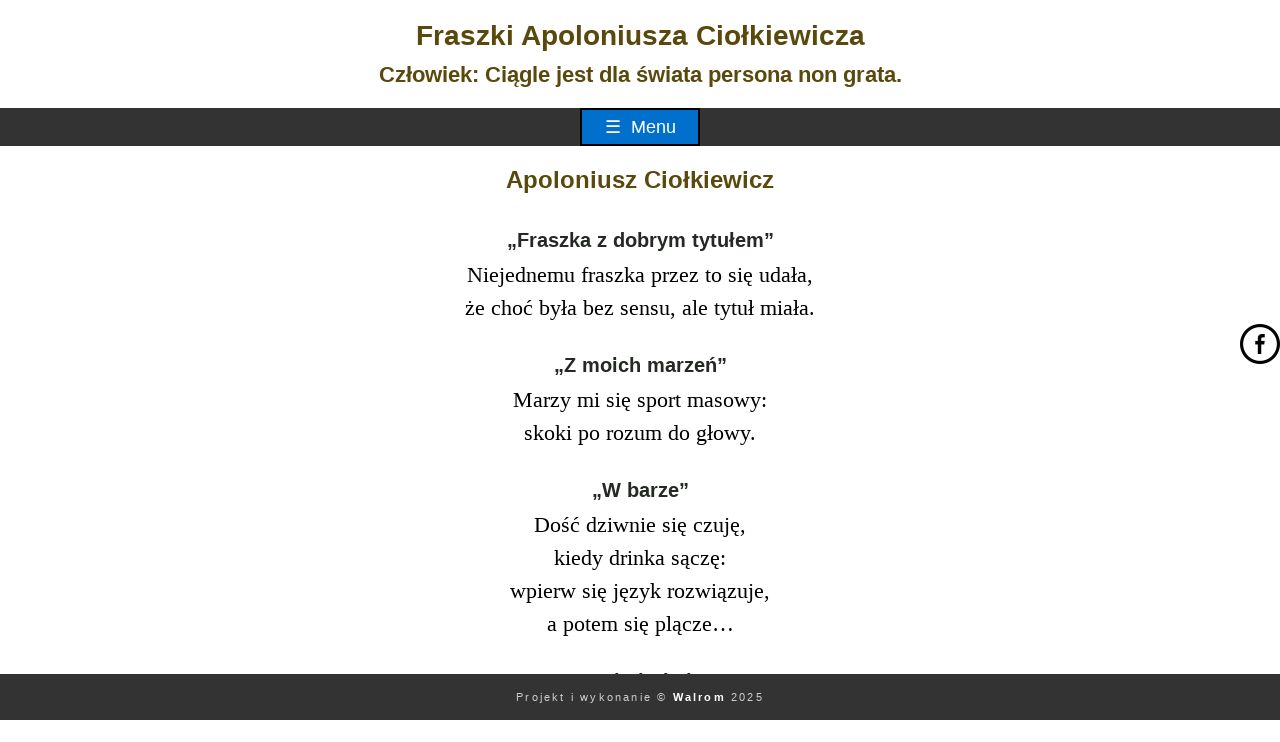

--- FILE ---
content_type: text/html; charset=UTF-8
request_url: https://aforyzmy-cytaty.pl/fraszki/ciolkiewicz-apoloniusz.php
body_size: 7976
content:
<!doctype html><html lang="pl-PL"><head><meta charset="utf-8"><meta http-equiv="x-ua-compatible" content="ie=edge"><meta name="viewport" content="width=device-width, initial-scale=1"><meta http-equiv="last-modified" content="Fri, 20 Oct 2023 11:30:00 GMT"><title>Fraszki, Ciołkiewicz Apoloniusz</title><meta name="description" content="Apoloniusz Ciołkiewicz poeta, twórca fraszek i zadań szaradziarskich. Ukończył filologię polską, pracował jako nauczyciel, członek Partii Dobrego Humoru."><meta name="keywords" content="Apoloniusz Ciołkiewicz, fraszki, epitafia"><link rel="stylesheet" href="fraszki.css" media="screen"><link rel="icon" type="image/png" sizes="16x16" href="../icon.png"><script async src="//pagead2.googlesyndication.com/pagead/js/adsbygoogle.js"></script><script> (adsbygoogle = window.adsbygoogle || []).push({ google_ad_client: "ca-pub-6236735028188265", enable_page_level_ads: true });</script><!-- Global site tag (gtag.js) - Google Analytics --><script async src="https://www.googletagmanager.com/gtag/js?id=UA-58940596-1"></script><script> window.dataLayer = window.dataLayer || []; function gtag(){dataLayer.push(arguments);} gtag('js', new Date()); gtag('config', 'UA-58940596-1');</script></head><body onselect="return false" oncopy="return false"><header><h1>Fraszki Apoloniusza Ciołkiewicza</h1><h3>Człowiek: Ciągle jest dla świata persona non grata.</h3></header><div class="navbar"><a href="../menu.html">&#x2630;&nbsp; Menu</a></div><h2>Apoloniusz Ciołkiewicz</h2><article><h4>„Fraszka z dobrym tytułem”</h4><p>Niejednemu fraszka przez to się udała,<br>że choć była bez sensu, ale tytuł miała.</p><h4>„Z moich marzeń”</h4><p>Marzy mi się sport masowy:<br>skoki po rozum do głowy.</p><h4>„W barze”</h4><p>Dość dziwnie się czuję,<br>kiedy drinka sączę:<br>wpierw się język rozwiązuje,<br>a potem się plącze…</p><h4>„Kain i Abel”</h4><p>Byli obaj, daję słowo,<br>wychowani bezstresowo.</p><h4>„Z rozmachem”</h4><p>Przyznacie, że to jednak<br>jest przesada sroga,<br>by do uprawy trawy<br>wzywać dendrologa.</p><h4>„Prywatna konstatacja”</h4><p>Od dawien dawna to prawda święta:<br>Urząd urządzić musi petenta.</p><h4>„Popieram Asnyka”</h4><p>Trzeba z żywymi naprzód iść,<br>bo mówiąc między nami,<br>czy widzieliście kiedy, by<br>ktoś szedł z nieboszczykami?</p><h4>„Prawdziwy najstarszy zawód świata”</h4><p>W raju węża spotykamy,<br>jako speca od reklamy.</p><h4>„Litości dla łysych!”</h4><p>Nie mówcie nigdy<br>tego do biedaków,<br>że są niewarci<br>nawet funta kłaków!</p><h4>„Pobożny kraj”</h4><p>Kraj nasz pobożny jest, jako żywo:<br>chrzci tu się mleko, piwo, paliwo...</p><h4>„Wyznanie estety”</h4><p>To powtarzam nieustannie,<br>że jest ładnie pannie w wannie,<br>ale bardziej się zachwycę,<br>jeśli stanie pod prysznicem.</p><h4>„Kangury”</h4><p>To dość ciekawe, mówiąc między nami,<br>że ktoś zwierzaki te puścił z torbami.</p><h4>„Jak w baśni”</h4><p>Dziewczynka z zapałkami<br>dotarła na ławkę.<br>Wyciągnęła zapałki,<br>zapaliła trawkę.</p><h4>„Kość niezgody”</h4><p>Jak wszystkie kości<br> – niskiej jakości.</p> <h4>„Czytając nekrologi”</h4><p>Po ich lekturze rzekła<br>żona do robaka:<br>– Dość mam tych kryształowych!<br>Pragnę zjeść łajdaka.</p><h4>„Barman”</h4><p>Napoje stawia wyskokowe<br>niczym kamienie (pro)milowe.</p><h4>„Przepis na propagandę”</h4><p>Skuteczny sposób,<br>chociaż nienowy:<br>przed praniem mózgu<br>suszenie głowy.</p><h4>„Weterynarz”</h4><p>Z niego są rade wszyściutkie zwierzęta.<br>Bo czy ktoś słyszał skargę od pacjenta?</p><h4>„Właśnie dlatego”</h4><p>Nie szargam świętości<br>słowem ani gestem,<br>bo święty ni trochę<br>na co dzień nie jestem.</p><h4>„Małżeński kryzys”</h4><p>Do rozwodu dąży biedna białogłowa?<br>Pierwszy mąż to przecież jest wersja testowa!</p><h4>„Człowiek”</h4><p>Małpa w zoo spojrzała na niego.<br> – To mój kuzyn? No, coś podobnego!</p><h4>„Obrona Ewy”</h4><p>Ewa się z Adamem jabłkiem podzieliła,<br>zatem egoistką na pewno nie była.</p><h4>„Dobra rada”</h4><p>Podziel się z bliźnim wszystkim, co masz!<br>A sobie zostaw tylko twarz...</p><br><hr><div style="text-align:center;font-size:20px;line-height:1.6"><a href="https://quizy-zagadki.pl/szeherezady/rozrywka-umyslowa-05.html" title="Rozrywki umysłowe" rel="nofollow">Krótkie zagadki Szeherezady</a><br>Sprawdź, czy potrafisz logiczne myśleć</div><hr><h4>„O zapale”</h4><p>Kto w nas zapał chętnie gasi?<br>To są przyjaciele nasi.</p><h4>„Świadkowie uczty”</h4><p>O tym, że czas spędzałem mile,<br>świadczy ból brzucha i promile…</p><h4>„Zachęta reportera”</h4><p>Mów do mnie jeszcze.<br>I tak cię streszczę…</p><h4>„Bociany”</h4><p>Choć narkotyków nie zażywają,<br>to raz do roku też odlot mają.</p><h4>„Mało romantyczne”</h4><p>Między ustami a brzegiem pucharu<br>znajdzie zarobek pośredników paru…</p><h4>„Różnica w nazewnictwie”</h4><p>Że kradzione nie tuczy,<br>przysłowie to znane,<br>co innego jeżeli<br>bywa załatwiane.</p><h4>„Prostytutka”</h4><p>I ten zawód wymyślono<br>także pro publico bono.</p><h4>„Wskazywacz”</h4><p>Wskazywaniem błędów<br>od dawna się trudzę.<br>Sporo ich znalazłem.<br>No, i wszystkie cudze!</p><h4>„Taktyka”</h4><p>By się do góry piąć,<br>trzeba się najpierw zgiąć…</p><h4>„Rozmowa z muzą”</h4><p>Rzekła muza do mistrza,<br>widząc twórczy zamęt:<br>Chcesz coś mądrego stworzyć,<br>to napisz testament…</p><h4>„Deklaracja”</h4><p>Daję się wpuszczać w maliny,<br>jeśli w nich ładne dziewczyny.</p><h4>„Psia szczerość”</h4><p>Czego przy Wigilii<br>mój Burek mi życzy?<br>Żebym miał obrożę<br>i chodził na smyczy.</p><h4>„Siekiera”</h4><p>Skuteczny rekwizyt<br>do skracania wizyt.</p><h4>„Zerwane zaręczyny”</h4><p>Ten fakt dosyć przykry<br>tak opisać mogę:<br>Chciała dać mu rękę,<br>ale on dał nogę.</p><h4>„Bezsilna medycyna”</h4><p>Laryngolodzy na to także nie poradzą,<br>kiedy się z nagła chłystek zachłystuje władzą…</p><h4>„Życiowe zasady”</h4><p>Na podwładnych zły <br>wieszam na nich psy,<br>do zwierzchników w lot<br>łaszę się jak kot.</p><h4>„Ucieczka od wolności”</h4><p>Możesz być głupcem i chodzić na smyczy.<br>Nie zapominaj, władza na to liczy!</p><h4>„Wielbiciel horrorów”</h4><p>Uwielbiał dokuczanie,<br>lubował się w mękach,<br>więc ściąganie podatków<br>jest dziś w jego rękach.</p><h4>„Pielęgniarka”</h4><p>Czasem (pacjencie, o tym wiesz)<br>kłuje nas w oczy. Gdzie indziej też.</p><h4>„Truskawkowe specjały”</h4><p>Truskawka drzemie<br>w niejednym dżemie,<br>niekiedy w winie<br>też się rozpłynie.</p><h4>„Szewc”</h4><p>Najczęściej bez butów chodzi,<br>jeśli z żoną się rozwodzi.</p><h4>„Na polu bitwy”</h4><p>Podczas walnej bitwy<br>nieraz tak się dzieje,<br>że sztandar powiewa,<br>a chorąży wieje.</p><h4>„Na zdrowie”</h4><p>Szlachetneś też bywało, na dłużej starczało,<br>kiedy NFZ – owi tyś nie podlegało…</p><br><hr><div class="ad"><script async src="https://pagead2.googlesyndication.com/pagead/js/adsbygoogle.js?client=ca-pub-6236735028188265" crossorigin="anonymous"></script><ins class="adsbygoogle" style="display:block" data-ad-client="ca-pub-6236735028188265" data-ad-slot="8483577034" data-ad-format="auto" data-full-width-responsive="true"></ins><script> (adsbygoogle = window.adsbygoogle || []).push({});</script></div><hr><h4>„Na lipę”</h4><p>„Gościu, siądź pod mym liściem, odpocznij sobie,<br>nie dojdzie cię tu słońce, przyrzekam ja tobie”,<br>a pszczoły nie użądlą, albowiem rolnicy<br>wytruli te owady w całej okolicy!</p><h4>„Nieudacznik”</h4><p>Do prawdy dotrzeć nie umie łamaga,<br>choć ta go kusi, bo piękna i naga…</p><h4>„Sprawiedliwość”</h4><p>Sprawiedliwość jest ślepa! Raduje się dusza,<br>ale jedno mnie martwi. Że ma watę w uszach.</p><h4>„Komentarz do Boya”</h4><p>Bo w tym cały jest ambaras,<br>żeby dwoje chciało naraz,<br>zwłaszcza że, jak o tym wiecie,<br>może się pojawić trzecie…</p><h4>„Człowiek”</h4><p>Ciągle jest dla świata<br>persona non grata.</p><h4>„Kilka słówek wymówek”</h4><p>Że byliśmy nazbyt skromni,<br>demografia nam wypomni…</p><h4>„Na zdrowie”</h4><p>„Szlachetne zdrowie,<br>nikt się nie dowie”,<br>dlaczego władza<br>ci nie dogadza…</p><h4>„Paralitycy”</h4><p>Uczciwych polityków mi przypominają,<br>albowiem, tak jak oni, władzy też nie mają…</p><h4>„Lis”</h4><p>Człowiek od wieków przyjacielem lisa!<br>Dowodem na to kołnierz lub pelisa.</p><h4>„Szpotański wiecznie żywy”</h4><p>Po transformacji<br>miało być inaczej,<br>ale są nowi „cisi”<br>i nowi „gęgacze”.</p><h4>„Kibol”</h4><p>Z tego sławny,<br>ze ustawny.</p><h4>„Pierwszy człowiek”</h4><p>Poszedł za kobiety radą.<br>Superman czy Desperado?</p><h4>„Inna opcja”</h4><p>Podobno od żołnierza nie trzeba wymagać,<br>żeby go cechowała cywilna odwaga.</p><h4>„Górnik”</h4><p>Ku jego chwale wciąż hymny trąbię.<br>Bo on się co dzień nieźle narąbie.</p><h4>„Bariery kariery”</h4><p>Czasem u szczytu wspinaczki<br>tkwi pojazd w postaci taczki.</p><h4>„W Polsce”</h4><p>Można budować zamki na lodzie,<br>byleby były z projektem w zgodzie…</p><h4>„Kierowca”</h4><p>Patrzysz na niego niczym na drania,<br>gdy nie wie, co to zahamowania.</p><h4>„Wesołe jest życie staruszka”</h4><p>Czemu mimo bólu jestem uśmiechnięty?<br>Bo nic przez ostrogi nie idzie mi w pięty!</p><h4>„Technologia małżeństwa”</h4><p>Wspólne i długie życie<br>było im sądzone:<br>on materiał na męża,<br>a ona na żonę.<br>A dzisiaj? Ich małżeństwo<br>sypie się pomału.<br>To po prostu zmęczenie<br>obu materiałów.</p><h4>„Chirurg i doker”</h4><p>Ten i ten dłubie<br>w jakimś kadłubie…</p><br><hr><div style="text-align:center;font-size:20px;line-height:1.6"><a href="https://echonet.pl/krzyzowki.html" rel="nofollow" title="Krzyżówki online">Lubisz rozrywki umysłowe?</a><br>Krzyżówki, wykreślanki, sudoku, magiczne kwadraty...</div><hr><h4>„Na nabożną”</h4><p> – „Jeśli nie grzeszysz, jako mi powiadasz,<br>czego się miła tak często spowiadasz?”<br> – O stan mej duszy bądźże waść spokojny.<br>A spowiedź częsta, bo ksiądz dość przystojny!</p><h4>„Strumyk”</h4><p>Zawsze przeze mnie pożądane<br>jest towarzystwo jego szemrane.</p><h4>„Na makowym polu”</h4><p>Cisza jak makiem zasiał!… To zapowiedź grozy,<br>bo niedługo się zaczną zjeżdżać radiowozy…</p><h4>„Mój przyjaciel”</h4><p>Mój przyjaciel w czas młodości<br>wciąż się miewał na baczności,<br>dziś alarmu mu nie zagra<br>ani pornos, ani viagra…</p><h4>„Co tam, panie, w polityce?”</h4><p>Ciągle powraca<br>syndrom pajaca.</p><h4>„Grabarz”</h4><p>Nieboszczyk szanse ma na to słabe,<br>żeby mu grabarz uścisnął grabę.</p><h4>„Różnica”</h4><p>Blaga wielu słów pięknych,<br>jak strojów wymaga!<br>Tylko bezwstydna prawda<br>chce być ciągle naga.</p><h4>„Zmora eksperymentatora”</h4><p>Diabli mnie biorą, bo nie wiem, czemu<br>ona jedynie chce po bożemu…</p><h4>„Treser”</h4><p>Po to tresera ambicja zżera,<br>by go nie zżarły lwy czy pantera.</p><h4>„Credo złodzieja”</h4><p>Kiedy się rano wyspany budzę,<br>to wszystko wokół jest obce, cudze,<br>dlatego dwoję się i troję,<br>żeby to było tylko moje…</p><h4>„Pochlebca”</h4><p>Dyskutant<br>mutant.</p><h4>„Proces uboczny”</h4><p>Ciągłe rozdzieranie szat<br>powiększa produkcję łat.</p><h4>„Do starszej pani”</h4><p>Ja kocham sztukę! Więc pozwól, proszę,<br>ażebym został twoim… kustoszem.</p><h4>„Polityk”</h4><p>Od kadencji do kadencji<br>daje przykład indolencji.</p><h4>„Radość patrioty”</h4><p>Nie będzie Niemiec pluł nam w twarz!<br>Umie to także rodak nasz…</p><h4>„Polska rzeczywistość”</h4><p>W firmie idzie jak po maśle?<br>Zaraz ktoś kontrolę naśle…</p><h4>„Budowniczy”</h4><p>Czasem i rogi pokazać raczy,<br>a inwestycja wciąż się ślimaczy...</p><h4>„Problem językowy”</h4><p>Niejeden Polak opinię wypowie,<br>że wyraz „krnąbrny” jest krnąbrny w wymowie…</p><h4>„Na lipę”</h4><p>Wszędyś się rozpleniła, językowa lipo!<br>Do ukrywania prawdy służysz nędznym typom,<br>ale najlepsze zgoła osiągasz wyniki,<br>gdy cię mają na ustach ludzie polityki!<br>U nich rośniesz i kwitniesz, tak jak przed wiekami,<br>by znowu nas ośmieszyć między narodami…</p><h4>„Ewa”</h4><p>Nie pierze Adamowi<br>figowego listka.<br>Od razu widać,<br>że to feministka…</p><br><hr><div class="ad"><script async src="https://pagead2.googlesyndication.com/pagead/js/adsbygoogle.js?client=ca-pub-6236735028188265" crossorigin="anonymous"></script><ins class="adsbygoogle" style="display:block" data-ad-client="ca-pub-6236735028188265" data-ad-slot="8483577034" data-ad-format="auto" data-full-width-responsive="true"></ins><script> (adsbygoogle = window.adsbygoogle || []).push({});</script></div><hr><h4>„Reguła”</h4><p>U nas na szczyty władzy<br>czasem dochodzą nadzy,<br>ale kiedy odchodzą,<br>to w dobrobycie brodzą.</p><h4>„Kapelan u zakonnic”</h4><p>W calusieńkim klasztorze wszystkie mniszki stare,<br>a on młody, samiutki... Męczennik za wiarę!</p><h4>„Wbrew przysłowiu”</h4><p>Czy normalnie będzie w narodzie?<br>Chyba tego się nie doczekam…<br>Jak ma Polak zmądrzeć po szkodzie,<br>jeśli ciągle udaje Greka?</p><h4>„Krowa”</h4><p>Nowe poglądy nie są u niej w cenie.<br>Ona się zawsze zgadza na dojenie!</p><h4>„Matematyka małżeńska”</h4><p>Od tej konstatacji już się nie wywinę:<br>Dzieląc ciągle łoże, pomnażam rodzinę.</p><h4>„O myśliwych”</h4><p>Fakt ten wcale mnie nie dziwi,<br> że pobożni są myśliwi,<br> bo w wielu lasach ambona<br> przez nich bywa obsadzona.</p><h4>„Fakt”</h4><p>Fakt, że marzenie szybciej mija,<br>dość często jest zasługą kija.</p><h4>„Coś z tematyki morskiej”</h4><p>Zdziwi was zapewne<br>definicja owa:<br>Wrak to statek, który<br>już się ustatkował.</p><h4>„Klawisz”</h4><p>Nazwany tak dla zabawy,<br>dla więźniów nie bywa klawy.</p><h4>„Na chłopski rozum”</h4><p>Krzyczały owce: To są rzeczy niesłychane,<br>żeby się głupi pastuch pastwił nad baranem.<br>Moralność ludzka upadła tak nisko!<br>Chłop na to: Że się pastwię? Bo moje pastwisko.</p><h4>„Życiowe”</h4><p>Traci głupi,<br>mądry łupi.</p><h4>„W starym domu”</h4><p>Że ci wygarnę, to mi przebacz<br>– do pieca zwrócił się pogrzebacz.</p><h4>„Uwodzicielka”</h4><p>Wszystko miała tak figlarne!<br>Nawet linie papilarne...</p><h4>„Naiwny mówca”</h4><p>Ciągle język strzępi,<br>choć słuchacze tępi.</p><h4>„Adam”</h4><p>Do pubu na piwo chętnie by wyskoczył,<br>lecz mu kolega z wojska się nie napatoczył.</p><h4>„Podobieństwo”</h4><p>Krytyk ma coś z chirurga,<br>przyznacie to sami,<br>bo często operuje<br>ostrymi… słowami!</p><h4>„Definicja truskawki”</h4><p>Tyle zapachu i blasku<br>na szarym, rozgrzanym piasku.</p><h4>„Ściany”</h4><p>Ściany miały uszy,<br> a gdy postęp wkroczył,<br> uzyskały teraz<br> kamerkowe oczy... </p><h4>„Pani nieciężkich obyczajów”</h4><p>– Serca nie sługa – dama pomyślała,<br>usługi świadcząc inną częścią ciała.</p><h4>„Z życia wzięte”</h4><p>Grunt, to żeby mieć wnętrze bogate<br>– rzekł raz zając, wcinając sałatę.</p><h4>„Leń”</h4><p>„Na tapczanie siedzi leń,<br>nic nie robi cały dzień”,<br>ale noc to co innego,<br>jest aktywny na całego!<br>A co potem będzie z leniem?<br>Hmm, ojcostwa ustalenie.</p><h4>„Trawestując Krasickiego”</h4><p>Satyra prawdę mówi, względów się wyrzeka,<br>więc satyryk awansu raczej nie doczeka…</p><br><hr><style>.breadcrumbs{font-size:20px;text-align:center;margin-bottom:15px}.breadcrumbs a:link,.breadcrumbs a:visited{text-decoration:none}.breadcrumbs a:hover{text-decoration:underline;color:#00F}</style><div class="breadcrumbs"><a href="../autor/ciolkiewicz-apoloniusz.html" title="alfabetycznie">&lt;&lt;&lt; Aforyzmy A. Ciołkiewicza</a> &nbsp; &nbsp; <a href="ciolkiewicz-apoloniusz.html" title="Dalej">Fraszki A. Ciołkiewicza cd. &gt;&gt;&gt;</a></div><hr><style>.rating{margin:auto;width:280px}.result,form.rate{width:280px;font-size:18px}form.rate{margin:auto;padding:5px}.result{margin: auto;text-align:center;padding:5px 0}input.rate,textarea{margin-left:5px;font-size:14px;color:#fff;border-radius:4px;border:1px solid #777;background:#0059b3;cursor:pointer}</style><h6 style="font-size:20px;font-weight:bold;text-align:center;padding:10px 0 4px;line-height:1.4">Oceń fraszki Apoloniusza Ciołkiewicza.<br>Zobacz jak głosowali inni.<br>Skala ocen od 1 do 5.</h6> <h2 style="padding-bottom:5px"><img src="../_images/rating.png" width="32px" height="32px" alt="Głosowanie"/></h2><div class="rating"><form action="/fraszki/ciolkiewicz-apoloniusz.php"class="rate"method="post">Twoja ocena: <select name="rate"><option value="5">5</option><option value="4">4</option><option value="3">3</option><option value="2">2</option><option value="1">1</option></select><input class="rate"name="submit"type="submit"value="Zatwierdź"></form></div><br></article><footer><div class="copyright"><p>Projekt i wykonanie © <a href="https://wp.konin.pl">Walrom</a> 2025</p></div></footer><a href ="https://www.facebook.com/aforyzmy.cytaty.fraszki.przyslowia/" rel="nofollow"><img class="fbBtn"></a></body></html>

--- FILE ---
content_type: text/html; charset=utf-8
request_url: https://www.google.com/recaptcha/api2/aframe
body_size: 265
content:
<!DOCTYPE HTML><html><head><meta http-equiv="content-type" content="text/html; charset=UTF-8"></head><body><script nonce="dzukavPq1_sNvHF7vhdVtg">/** Anti-fraud and anti-abuse applications only. See google.com/recaptcha */ try{var clients={'sodar':'https://pagead2.googlesyndication.com/pagead/sodar?'};window.addEventListener("message",function(a){try{if(a.source===window.parent){var b=JSON.parse(a.data);var c=clients[b['id']];if(c){var d=document.createElement('img');d.src=c+b['params']+'&rc='+(localStorage.getItem("rc::a")?sessionStorage.getItem("rc::b"):"");window.document.body.appendChild(d);sessionStorage.setItem("rc::e",parseInt(sessionStorage.getItem("rc::e")||0)+1);localStorage.setItem("rc::h",'1768713835781');}}}catch(b){}});window.parent.postMessage("_grecaptcha_ready", "*");}catch(b){}</script></body></html>

--- FILE ---
content_type: text/css
request_url: https://aforyzmy-cytaty.pl/fraszki/fraszki.css
body_size: 257
content:
h1,h2,h3{color:#59490d}h1,h2,h3,h4{font-weight:700;text-align:center}.ad,hr{width:98%}.navbar,footer{background:#333}.copyright p,.navbar a,h1,h2,h3,h4,p{text-align:center}*{box-sizing:border-box}body{font-family:Arial,Helvetica,sans-serif;margin:0}a,div,h1,h2,h3,h4,h5,h6,img,p{margin:0;padding:0}.navbar a,article,h1,h3,h4{margin:0 auto}.ad{margin:15px auto;height:auto}h1{font-size:28px;text-shadow:1px 1px 2px #fff;padding:20px 0 0}h2{font-size:24px;margin:20px auto 0}h3{font-size:22px;padding:10px 0 20px}h4{font-size:20px;padding:30px 0 6px;color:#252924}.navbar{overflow:hidden;position:sticky;position:-webkit-sticky;top:0;z-index:1}.fbBtn,footer{position:fixed}.navbar a{width:120px;background:#0070cc;border:2px solid #000;font-size:18px;color:#fff;display:block;padding:6px 0;text-decoration:none;outline:0}.navbar a:hover{background:#00b300;color:#fff}article{width:100%;max-width:760px;padding:5px 5px 60px}p{font-size:22px;font-family:Georgia;line-height:1.5}hr{color:#fff}footer{bottom:0;width:100%}.copyright p{font-size:11px;font-family:Arial;color:#ccc;letter-spacing:.2em;padding:15px 0}.copyright p a{font-weight:bolder;color:#fff;text-decoration:none}.copyright a:hover{color:#40ff00}.fbBtn{top:45%;right:0;z-index:1;border:none;outline:0;background:url(../_images/fb.png) no-repeat;cursor:pointer;padding:20px}